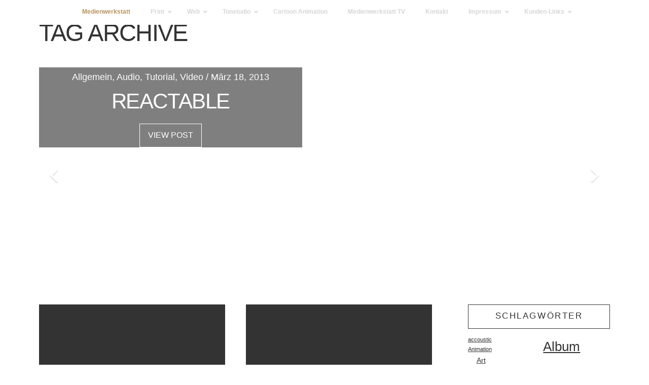

--- FILE ---
content_type: text/html; charset=UTF-8
request_url: https://www.kralik.de/tag/ios/
body_size: 17281
content:
<!DOCTYPE html>
<html class="no-js" lang="de">
<head>
<meta charset="UTF-8">
<meta name="viewport" content="width=device-width, initial-scale=1.0">
<link rel="pingback" href="https://www.kralik.de/xmlrpc.php">
<title>ios</title>
<meta name='robots' content='max-image-preview:large' />
	<style>img:is([sizes="auto" i], [sizes^="auto," i]) { contain-intrinsic-size: 3000px 1500px }</style>
	
<link rel="alternate" type="application/rss+xml" title=" &raquo; Feed" href="https://www.kralik.de/feed/" />
<link rel="alternate" type="application/rss+xml" title=" &raquo; Kommentar-Feed" href="https://www.kralik.de/comments/feed/" />
<meta property="og:site_name" content=""><meta property="og:title" content="AB Lemur"><meta property="og:description" content="Designing Audio + Video + Web + Print"><meta property="og:image" content="https://www.kralik.de/wp-content/uploads/MW98-mini.png"><meta property="og:url" content="https://www.kralik.de/ab-lemur/"><meta property="og:type" content="website"><link rel="alternate" type="application/rss+xml" title=" &raquo; Schlagwort-Feed zu ios" href="https://www.kralik.de/tag/ios/feed/" />
<script type="text/javascript">
/* <![CDATA[ */
window._wpemojiSettings = {"baseUrl":"https:\/\/s.w.org\/images\/core\/emoji\/16.0.1\/72x72\/","ext":".png","svgUrl":"https:\/\/s.w.org\/images\/core\/emoji\/16.0.1\/svg\/","svgExt":".svg","source":{"concatemoji":"https:\/\/www.kralik.de\/wp-includes\/js\/wp-emoji-release.min.js?ver=c9ca59dbf9c4118338f7ebadeabb95ca"}};
/*! This file is auto-generated */
!function(s,n){var o,i,e;function c(e){try{var t={supportTests:e,timestamp:(new Date).valueOf()};sessionStorage.setItem(o,JSON.stringify(t))}catch(e){}}function p(e,t,n){e.clearRect(0,0,e.canvas.width,e.canvas.height),e.fillText(t,0,0);var t=new Uint32Array(e.getImageData(0,0,e.canvas.width,e.canvas.height).data),a=(e.clearRect(0,0,e.canvas.width,e.canvas.height),e.fillText(n,0,0),new Uint32Array(e.getImageData(0,0,e.canvas.width,e.canvas.height).data));return t.every(function(e,t){return e===a[t]})}function u(e,t){e.clearRect(0,0,e.canvas.width,e.canvas.height),e.fillText(t,0,0);for(var n=e.getImageData(16,16,1,1),a=0;a<n.data.length;a++)if(0!==n.data[a])return!1;return!0}function f(e,t,n,a){switch(t){case"flag":return n(e,"\ud83c\udff3\ufe0f\u200d\u26a7\ufe0f","\ud83c\udff3\ufe0f\u200b\u26a7\ufe0f")?!1:!n(e,"\ud83c\udde8\ud83c\uddf6","\ud83c\udde8\u200b\ud83c\uddf6")&&!n(e,"\ud83c\udff4\udb40\udc67\udb40\udc62\udb40\udc65\udb40\udc6e\udb40\udc67\udb40\udc7f","\ud83c\udff4\u200b\udb40\udc67\u200b\udb40\udc62\u200b\udb40\udc65\u200b\udb40\udc6e\u200b\udb40\udc67\u200b\udb40\udc7f");case"emoji":return!a(e,"\ud83e\udedf")}return!1}function g(e,t,n,a){var r="undefined"!=typeof WorkerGlobalScope&&self instanceof WorkerGlobalScope?new OffscreenCanvas(300,150):s.createElement("canvas"),o=r.getContext("2d",{willReadFrequently:!0}),i=(o.textBaseline="top",o.font="600 32px Arial",{});return e.forEach(function(e){i[e]=t(o,e,n,a)}),i}function t(e){var t=s.createElement("script");t.src=e,t.defer=!0,s.head.appendChild(t)}"undefined"!=typeof Promise&&(o="wpEmojiSettingsSupports",i=["flag","emoji"],n.supports={everything:!0,everythingExceptFlag:!0},e=new Promise(function(e){s.addEventListener("DOMContentLoaded",e,{once:!0})}),new Promise(function(t){var n=function(){try{var e=JSON.parse(sessionStorage.getItem(o));if("object"==typeof e&&"number"==typeof e.timestamp&&(new Date).valueOf()<e.timestamp+604800&&"object"==typeof e.supportTests)return e.supportTests}catch(e){}return null}();if(!n){if("undefined"!=typeof Worker&&"undefined"!=typeof OffscreenCanvas&&"undefined"!=typeof URL&&URL.createObjectURL&&"undefined"!=typeof Blob)try{var e="postMessage("+g.toString()+"("+[JSON.stringify(i),f.toString(),p.toString(),u.toString()].join(",")+"));",a=new Blob([e],{type:"text/javascript"}),r=new Worker(URL.createObjectURL(a),{name:"wpTestEmojiSupports"});return void(r.onmessage=function(e){c(n=e.data),r.terminate(),t(n)})}catch(e){}c(n=g(i,f,p,u))}t(n)}).then(function(e){for(var t in e)n.supports[t]=e[t],n.supports.everything=n.supports.everything&&n.supports[t],"flag"!==t&&(n.supports.everythingExceptFlag=n.supports.everythingExceptFlag&&n.supports[t]);n.supports.everythingExceptFlag=n.supports.everythingExceptFlag&&!n.supports.flag,n.DOMReady=!1,n.readyCallback=function(){n.DOMReady=!0}}).then(function(){return e}).then(function(){var e;n.supports.everything||(n.readyCallback(),(e=n.source||{}).concatemoji?t(e.concatemoji):e.wpemoji&&e.twemoji&&(t(e.twemoji),t(e.wpemoji)))}))}((window,document),window._wpemojiSettings);
/* ]]> */
</script>
<link rel='stylesheet' id='cf7ic_style-css' href='https://www.kralik.de/wp-content/plugins/contact-form-7-image-captcha/css/cf7ic-style.css?ver=3.3.7' type='text/css' media='all' />
<style id='wp-emoji-styles-inline-css' type='text/css'>

	img.wp-smiley, img.emoji {
		display: inline !important;
		border: none !important;
		box-shadow: none !important;
		height: 1em !important;
		width: 1em !important;
		margin: 0 0.07em !important;
		vertical-align: -0.1em !important;
		background: none !important;
		padding: 0 !important;
	}
</style>
<link rel='stylesheet' id='wp-block-library-css' href='https://www.kralik.de/wp-includes/css/dist/block-library/style.min.css?ver=c9ca59dbf9c4118338f7ebadeabb95ca' type='text/css' media='all' />
<style id='wp-block-library-theme-inline-css' type='text/css'>
.wp-block-audio :where(figcaption){color:#555;font-size:13px;text-align:center}.is-dark-theme .wp-block-audio :where(figcaption){color:#ffffffa6}.wp-block-audio{margin:0 0 1em}.wp-block-code{border:1px solid #ccc;border-radius:4px;font-family:Menlo,Consolas,monaco,monospace;padding:.8em 1em}.wp-block-embed :where(figcaption){color:#555;font-size:13px;text-align:center}.is-dark-theme .wp-block-embed :where(figcaption){color:#ffffffa6}.wp-block-embed{margin:0 0 1em}.blocks-gallery-caption{color:#555;font-size:13px;text-align:center}.is-dark-theme .blocks-gallery-caption{color:#ffffffa6}:root :where(.wp-block-image figcaption){color:#555;font-size:13px;text-align:center}.is-dark-theme :root :where(.wp-block-image figcaption){color:#ffffffa6}.wp-block-image{margin:0 0 1em}.wp-block-pullquote{border-bottom:4px solid;border-top:4px solid;color:currentColor;margin-bottom:1.75em}.wp-block-pullquote cite,.wp-block-pullquote footer,.wp-block-pullquote__citation{color:currentColor;font-size:.8125em;font-style:normal;text-transform:uppercase}.wp-block-quote{border-left:.25em solid;margin:0 0 1.75em;padding-left:1em}.wp-block-quote cite,.wp-block-quote footer{color:currentColor;font-size:.8125em;font-style:normal;position:relative}.wp-block-quote:where(.has-text-align-right){border-left:none;border-right:.25em solid;padding-left:0;padding-right:1em}.wp-block-quote:where(.has-text-align-center){border:none;padding-left:0}.wp-block-quote.is-large,.wp-block-quote.is-style-large,.wp-block-quote:where(.is-style-plain){border:none}.wp-block-search .wp-block-search__label{font-weight:700}.wp-block-search__button{border:1px solid #ccc;padding:.375em .625em}:where(.wp-block-group.has-background){padding:1.25em 2.375em}.wp-block-separator.has-css-opacity{opacity:.4}.wp-block-separator{border:none;border-bottom:2px solid;margin-left:auto;margin-right:auto}.wp-block-separator.has-alpha-channel-opacity{opacity:1}.wp-block-separator:not(.is-style-wide):not(.is-style-dots){width:100px}.wp-block-separator.has-background:not(.is-style-dots){border-bottom:none;height:1px}.wp-block-separator.has-background:not(.is-style-wide):not(.is-style-dots){height:2px}.wp-block-table{margin:0 0 1em}.wp-block-table td,.wp-block-table th{word-break:normal}.wp-block-table :where(figcaption){color:#555;font-size:13px;text-align:center}.is-dark-theme .wp-block-table :where(figcaption){color:#ffffffa6}.wp-block-video :where(figcaption){color:#555;font-size:13px;text-align:center}.is-dark-theme .wp-block-video :where(figcaption){color:#ffffffa6}.wp-block-video{margin:0 0 1em}:root :where(.wp-block-template-part.has-background){margin-bottom:0;margin-top:0;padding:1.25em 2.375em}
</style>
<style id='classic-theme-styles-inline-css' type='text/css'>
/*! This file is auto-generated */
.wp-block-button__link{color:#fff;background-color:#32373c;border-radius:9999px;box-shadow:none;text-decoration:none;padding:calc(.667em + 2px) calc(1.333em + 2px);font-size:1.125em}.wp-block-file__button{background:#32373c;color:#fff;text-decoration:none}
</style>
<link rel='stylesheet' id='dashicons-css' href='https://www.kralik.de/wp-includes/css/dashicons.min.css?ver=c9ca59dbf9c4118338f7ebadeabb95ca' type='text/css' media='all' />
<link rel='stylesheet' id='essgrid-blocks-editor-css-css' href='https://www.kralik.de/wp-content/plugins/essential-grid/admin/includes/builders/gutenberg/build/index.css?ver=1745850448' type='text/css' media='all' />
<style id='global-styles-inline-css' type='text/css'>
:root{--wp--preset--aspect-ratio--square: 1;--wp--preset--aspect-ratio--4-3: 4/3;--wp--preset--aspect-ratio--3-4: 3/4;--wp--preset--aspect-ratio--3-2: 3/2;--wp--preset--aspect-ratio--2-3: 2/3;--wp--preset--aspect-ratio--16-9: 16/9;--wp--preset--aspect-ratio--9-16: 9/16;--wp--preset--color--black: #000000;--wp--preset--color--cyan-bluish-gray: #abb8c3;--wp--preset--color--white: #ffffff;--wp--preset--color--pale-pink: #f78da7;--wp--preset--color--vivid-red: #cf2e2e;--wp--preset--color--luminous-vivid-orange: #ff6900;--wp--preset--color--luminous-vivid-amber: #fcb900;--wp--preset--color--light-green-cyan: #7bdcb5;--wp--preset--color--vivid-green-cyan: #00d084;--wp--preset--color--pale-cyan-blue: #8ed1fc;--wp--preset--color--vivid-cyan-blue: #0693e3;--wp--preset--color--vivid-purple: #9b51e0;--wp--preset--gradient--vivid-cyan-blue-to-vivid-purple: linear-gradient(135deg,rgba(6,147,227,1) 0%,rgb(155,81,224) 100%);--wp--preset--gradient--light-green-cyan-to-vivid-green-cyan: linear-gradient(135deg,rgb(122,220,180) 0%,rgb(0,208,130) 100%);--wp--preset--gradient--luminous-vivid-amber-to-luminous-vivid-orange: linear-gradient(135deg,rgba(252,185,0,1) 0%,rgba(255,105,0,1) 100%);--wp--preset--gradient--luminous-vivid-orange-to-vivid-red: linear-gradient(135deg,rgba(255,105,0,1) 0%,rgb(207,46,46) 100%);--wp--preset--gradient--very-light-gray-to-cyan-bluish-gray: linear-gradient(135deg,rgb(238,238,238) 0%,rgb(169,184,195) 100%);--wp--preset--gradient--cool-to-warm-spectrum: linear-gradient(135deg,rgb(74,234,220) 0%,rgb(151,120,209) 20%,rgb(207,42,186) 40%,rgb(238,44,130) 60%,rgb(251,105,98) 80%,rgb(254,248,76) 100%);--wp--preset--gradient--blush-light-purple: linear-gradient(135deg,rgb(255,206,236) 0%,rgb(152,150,240) 100%);--wp--preset--gradient--blush-bordeaux: linear-gradient(135deg,rgb(254,205,165) 0%,rgb(254,45,45) 50%,rgb(107,0,62) 100%);--wp--preset--gradient--luminous-dusk: linear-gradient(135deg,rgb(255,203,112) 0%,rgb(199,81,192) 50%,rgb(65,88,208) 100%);--wp--preset--gradient--pale-ocean: linear-gradient(135deg,rgb(255,245,203) 0%,rgb(182,227,212) 50%,rgb(51,167,181) 100%);--wp--preset--gradient--electric-grass: linear-gradient(135deg,rgb(202,248,128) 0%,rgb(113,206,126) 100%);--wp--preset--gradient--midnight: linear-gradient(135deg,rgb(2,3,129) 0%,rgb(40,116,252) 100%);--wp--preset--font-size--small: 13px;--wp--preset--font-size--medium: 20px;--wp--preset--font-size--large: 36px;--wp--preset--font-size--x-large: 42px;--wp--preset--spacing--20: 0.44rem;--wp--preset--spacing--30: 0.67rem;--wp--preset--spacing--40: 1rem;--wp--preset--spacing--50: 1.5rem;--wp--preset--spacing--60: 2.25rem;--wp--preset--spacing--70: 3.38rem;--wp--preset--spacing--80: 5.06rem;--wp--preset--shadow--natural: 6px 6px 9px rgba(0, 0, 0, 0.2);--wp--preset--shadow--deep: 12px 12px 50px rgba(0, 0, 0, 0.4);--wp--preset--shadow--sharp: 6px 6px 0px rgba(0, 0, 0, 0.2);--wp--preset--shadow--outlined: 6px 6px 0px -3px rgba(255, 255, 255, 1), 6px 6px rgba(0, 0, 0, 1);--wp--preset--shadow--crisp: 6px 6px 0px rgba(0, 0, 0, 1);}:where(.is-layout-flex){gap: 0.5em;}:where(.is-layout-grid){gap: 0.5em;}body .is-layout-flex{display: flex;}.is-layout-flex{flex-wrap: wrap;align-items: center;}.is-layout-flex > :is(*, div){margin: 0;}body .is-layout-grid{display: grid;}.is-layout-grid > :is(*, div){margin: 0;}:where(.wp-block-columns.is-layout-flex){gap: 2em;}:where(.wp-block-columns.is-layout-grid){gap: 2em;}:where(.wp-block-post-template.is-layout-flex){gap: 1.25em;}:where(.wp-block-post-template.is-layout-grid){gap: 1.25em;}.has-black-color{color: var(--wp--preset--color--black) !important;}.has-cyan-bluish-gray-color{color: var(--wp--preset--color--cyan-bluish-gray) !important;}.has-white-color{color: var(--wp--preset--color--white) !important;}.has-pale-pink-color{color: var(--wp--preset--color--pale-pink) !important;}.has-vivid-red-color{color: var(--wp--preset--color--vivid-red) !important;}.has-luminous-vivid-orange-color{color: var(--wp--preset--color--luminous-vivid-orange) !important;}.has-luminous-vivid-amber-color{color: var(--wp--preset--color--luminous-vivid-amber) !important;}.has-light-green-cyan-color{color: var(--wp--preset--color--light-green-cyan) !important;}.has-vivid-green-cyan-color{color: var(--wp--preset--color--vivid-green-cyan) !important;}.has-pale-cyan-blue-color{color: var(--wp--preset--color--pale-cyan-blue) !important;}.has-vivid-cyan-blue-color{color: var(--wp--preset--color--vivid-cyan-blue) !important;}.has-vivid-purple-color{color: var(--wp--preset--color--vivid-purple) !important;}.has-black-background-color{background-color: var(--wp--preset--color--black) !important;}.has-cyan-bluish-gray-background-color{background-color: var(--wp--preset--color--cyan-bluish-gray) !important;}.has-white-background-color{background-color: var(--wp--preset--color--white) !important;}.has-pale-pink-background-color{background-color: var(--wp--preset--color--pale-pink) !important;}.has-vivid-red-background-color{background-color: var(--wp--preset--color--vivid-red) !important;}.has-luminous-vivid-orange-background-color{background-color: var(--wp--preset--color--luminous-vivid-orange) !important;}.has-luminous-vivid-amber-background-color{background-color: var(--wp--preset--color--luminous-vivid-amber) !important;}.has-light-green-cyan-background-color{background-color: var(--wp--preset--color--light-green-cyan) !important;}.has-vivid-green-cyan-background-color{background-color: var(--wp--preset--color--vivid-green-cyan) !important;}.has-pale-cyan-blue-background-color{background-color: var(--wp--preset--color--pale-cyan-blue) !important;}.has-vivid-cyan-blue-background-color{background-color: var(--wp--preset--color--vivid-cyan-blue) !important;}.has-vivid-purple-background-color{background-color: var(--wp--preset--color--vivid-purple) !important;}.has-black-border-color{border-color: var(--wp--preset--color--black) !important;}.has-cyan-bluish-gray-border-color{border-color: var(--wp--preset--color--cyan-bluish-gray) !important;}.has-white-border-color{border-color: var(--wp--preset--color--white) !important;}.has-pale-pink-border-color{border-color: var(--wp--preset--color--pale-pink) !important;}.has-vivid-red-border-color{border-color: var(--wp--preset--color--vivid-red) !important;}.has-luminous-vivid-orange-border-color{border-color: var(--wp--preset--color--luminous-vivid-orange) !important;}.has-luminous-vivid-amber-border-color{border-color: var(--wp--preset--color--luminous-vivid-amber) !important;}.has-light-green-cyan-border-color{border-color: var(--wp--preset--color--light-green-cyan) !important;}.has-vivid-green-cyan-border-color{border-color: var(--wp--preset--color--vivid-green-cyan) !important;}.has-pale-cyan-blue-border-color{border-color: var(--wp--preset--color--pale-cyan-blue) !important;}.has-vivid-cyan-blue-border-color{border-color: var(--wp--preset--color--vivid-cyan-blue) !important;}.has-vivid-purple-border-color{border-color: var(--wp--preset--color--vivid-purple) !important;}.has-vivid-cyan-blue-to-vivid-purple-gradient-background{background: var(--wp--preset--gradient--vivid-cyan-blue-to-vivid-purple) !important;}.has-light-green-cyan-to-vivid-green-cyan-gradient-background{background: var(--wp--preset--gradient--light-green-cyan-to-vivid-green-cyan) !important;}.has-luminous-vivid-amber-to-luminous-vivid-orange-gradient-background{background: var(--wp--preset--gradient--luminous-vivid-amber-to-luminous-vivid-orange) !important;}.has-luminous-vivid-orange-to-vivid-red-gradient-background{background: var(--wp--preset--gradient--luminous-vivid-orange-to-vivid-red) !important;}.has-very-light-gray-to-cyan-bluish-gray-gradient-background{background: var(--wp--preset--gradient--very-light-gray-to-cyan-bluish-gray) !important;}.has-cool-to-warm-spectrum-gradient-background{background: var(--wp--preset--gradient--cool-to-warm-spectrum) !important;}.has-blush-light-purple-gradient-background{background: var(--wp--preset--gradient--blush-light-purple) !important;}.has-blush-bordeaux-gradient-background{background: var(--wp--preset--gradient--blush-bordeaux) !important;}.has-luminous-dusk-gradient-background{background: var(--wp--preset--gradient--luminous-dusk) !important;}.has-pale-ocean-gradient-background{background: var(--wp--preset--gradient--pale-ocean) !important;}.has-electric-grass-gradient-background{background: var(--wp--preset--gradient--electric-grass) !important;}.has-midnight-gradient-background{background: var(--wp--preset--gradient--midnight) !important;}.has-small-font-size{font-size: var(--wp--preset--font-size--small) !important;}.has-medium-font-size{font-size: var(--wp--preset--font-size--medium) !important;}.has-large-font-size{font-size: var(--wp--preset--font-size--large) !important;}.has-x-large-font-size{font-size: var(--wp--preset--font-size--x-large) !important;}
:where(.wp-block-post-template.is-layout-flex){gap: 1.25em;}:where(.wp-block-post-template.is-layout-grid){gap: 1.25em;}
:where(.wp-block-columns.is-layout-flex){gap: 2em;}:where(.wp-block-columns.is-layout-grid){gap: 2em;}
:root :where(.wp-block-pullquote){font-size: 1.5em;line-height: 1.6;}
</style>
<link rel='stylesheet' id='cfc_style-css' href='https://www.kralik.de/wp-content/plugins/cf7-customizer/assets/css/style.min.css?ver=1.0' type='text/css' media='all' />
<link rel='stylesheet' id='ubermenu-open-sans-css' href='//www.kralik.de/wp-content/uploads/omgf/ubermenu-open-sans/ubermenu-open-sans.css?ver=1666628272' type='text/css' media='all' />
<link rel='stylesheet' id='x-stack-css' href='https://www.kralik.de/wp-content/themes/x/framework/dist/css/site/stacks/ethos.css?ver=10.3.8' type='text/css' media='all' />
<link rel='stylesheet' id='tf-compiled-options-cfc-css' href='https://www.kralik.de/wp-content/uploads/titan-framework-cfc-css.css?ver=c9ca59dbf9c4118338f7ebadeabb95ca' type='text/css' media='all' />
<link rel='stylesheet' id='tp-fontello-css' href='https://www.kralik.de/wp-content/plugins/essential-grid/public/assets/font/fontello/css/fontello.css?ver=3.1.9' type='text/css' media='all' />
<link rel='stylesheet' id='esg-plugin-settings-css' href='https://www.kralik.de/wp-content/plugins/essential-grid/public/assets/css/settings.css?ver=3.1.9' type='text/css' media='all' />
<link rel='stylesheet' id='ubermenu-css' href='https://www.kralik.de/wp-content/plugins/ubermenu/pro/assets/css/ubermenu.min.css?ver=3.8.5' type='text/css' media='all' />
<link rel='stylesheet' id='ubermenu-clean-white-css' href='https://www.kralik.de/wp-content/plugins/ubermenu/pro/assets/css/skins/cleanwhite.css?ver=c9ca59dbf9c4118338f7ebadeabb95ca' type='text/css' media='all' />
<link rel='stylesheet' id='ubermenu-font-awesome-all-css' href='https://www.kralik.de/wp-content/plugins/ubermenu/assets/fontawesome/css/all.min.css?ver=c9ca59dbf9c4118338f7ebadeabb95ca' type='text/css' media='all' />
<style id='cs-inline-css' type='text/css'>
@media (min-width:1200px){.x-hide-xl{display:none !important;}}@media (min-width:979px) and (max-width:1199px){.x-hide-lg{display:none !important;}}@media (min-width:767px) and (max-width:978px){.x-hide-md{display:none !important;}}@media (min-width:480px) and (max-width:766px){.x-hide-sm{display:none !important;}}@media (max-width:479px){.x-hide-xs{display:none !important;}} a,h1 a:hover,h2 a:hover,h3 a:hover,h4 a:hover,h5 a:hover,h6 a:hover,.x-breadcrumb-wrap a:hover,.x-comment-author a:hover,.x-comment-time:hover,.p-meta > span > a:hover,.format-link .link a:hover,.x-main .widget ul li a:hover,.x-main .widget ol li a:hover,.x-main .widget_tag_cloud .tagcloud a:hover,.x-sidebar .widget ul li a:hover,.x-sidebar .widget ol li a:hover,.x-sidebar .widget_tag_cloud .tagcloud a:hover,.x-portfolio .entry-extra .x-ul-tags li a:hover{color:#ff2a13;}a:hover{color:#d80f0f;}a.x-img-thumbnail:hover{border-color:#ff2a13;}.x-main{width:72%;}.x-sidebar{width:calc( 100% - 72%);}.x-post-slider-archive-active .x-container.main:not(.x-row):not(.x-grid):before{top:0;}.x-content-sidebar-active .x-container.main:not(.x-row):not(.x-grid):before{right:calc( 100% - 72%);}.x-sidebar-content-active .x-container.main:not(.x-row):not(.x-grid):before{left:calc( 100% - 72%);}.x-full-width-active .x-container.main:not(.x-row):not(.x-grid):before{left:-5000em;}.h-landmark,.x-main .h-widget,.x-main .h-widget a.rsswidget,.x-main .h-widget a.rsswidget:hover,.x-main .widget.widget_pages .current_page_item a,.x-main .widget.widget_nav_menu .current-menu-item a,.x-main .widget.widget_pages .current_page_item a:hover,.x-main .widget.widget_nav_menu .current-menu-item a:hover,.x-sidebar .h-widget,.x-sidebar .h-widget a.rsswidget,.x-sidebar .h-widget a.rsswidget:hover,.x-sidebar .widget.widget_pages .current_page_item a,.x-sidebar .widget.widget_nav_menu .current-menu-item a,.x-sidebar .widget.widget_pages .current_page_item a:hover,.x-sidebar .widget.widget_nav_menu .current-menu-item a:hover{color:#333333;}.x-main .widget,.x-main .widget a,.x-main .widget ul li a,.x-main .widget ol li a,.x-main .widget_tag_cloud .tagcloud a,.x-main .widget_product_tag_cloud .tagcloud a,.x-main .widget a:hover,.x-main .widget ul li a:hover,.x-main .widget ol li a:hover,.x-main .widget_tag_cloud .tagcloud a:hover,.x-main .widget_product_tag_cloud .tagcloud a:hover,.x-main .widget_shopping_cart .buttons .button,.x-main .widget_price_filter .price_slider_amount .button,.x-sidebar .widget,.x-sidebar .widget a,.x-sidebar .widget ul li a,.x-sidebar .widget ol li a,.x-sidebar .widget_tag_cloud .tagcloud a,.x-sidebar .widget_product_tag_cloud .tagcloud a,.x-sidebar .widget a:hover,.x-sidebar .widget ul li a:hover,.x-sidebar .widget ol li a:hover,.x-sidebar .widget_tag_cloud .tagcloud a:hover,.x-sidebar .widget_product_tag_cloud .tagcloud a:hover,.x-sidebar .widget_shopping_cart .buttons .button,.x-sidebar .widget_price_filter .price_slider_amount .button{color:#333333;}.x-main .h-widget,.x-main .widget.widget_pages .current_page_item,.x-main .widget.widget_nav_menu .current-menu-item,.x-sidebar .h-widget,.x-sidebar .widget.widget_pages .current_page_item,.x-sidebar .widget.widget_nav_menu .current-menu-item{border-color:#333333;}.x-post-slider{height:425px;}.archive .x-post-slider{height:425px;}.x-post-slider .x-post-slider-entry{padding-bottom:425px;}.archive .x-post-slider .x-post-slider-entry{padding-bottom:425px;}.format-link .link a,.x-portfolio .entry-extra .x-ul-tags li a{color:hsl(30,16%,28%);}.p-meta > span > a,.x-nav-articles a,.entry-top-navigation .entry-parent,.option-set .x-index-filters,.option-set .x-portfolio-filters,.option-set .x-index-filters-menu >li >a:hover,.option-set .x-index-filters-menu >li >a.selected,.option-set .x-portfolio-filters-menu > li > a:hover,.option-set .x-portfolio-filters-menu > li > a.selected{color:hsl(41,16%,67%);}.x-nav-articles a,.entry-top-navigation .entry-parent,.option-set .x-index-filters,.option-set .x-portfolio-filters,.option-set .x-index-filters i,.option-set .x-portfolio-filters i{border-color:hsl(41,16%,67%);}.x-nav-articles a:hover,.entry-top-navigation .entry-parent:hover,.option-set .x-index-filters:hover i,.option-set .x-portfolio-filters:hover i{background-color:hsl(41,16%,67%);}@media (max-width:978.98px){.x-content-sidebar-active .x-container.main:not(.x-row):not(.x-grid):before,.x-sidebar-content-active .x-container.main:not(.x-row):not(.x-grid):before{left:-5000em;}body .x-main .widget,body .x-main .widget a,body .x-main .widget a:hover,body .x-main .widget ul li a,body .x-main .widget ol li a,body .x-main .widget ul li a:hover,body .x-main .widget ol li a:hover,body .x-sidebar .widget,body .x-sidebar .widget a,body .x-sidebar .widget a:hover,body .x-sidebar .widget ul li a,body .x-sidebar .widget ol li a,body .x-sidebar .widget ul li a:hover,body .x-sidebar .widget ol li a:hover{color:hsl(30,16%,28%);}body .x-main .h-widget,body .x-main .widget.widget_pages .current_page_item a,body .x-main .widget.widget_nav_menu .current-menu-item a,body .x-main .widget.widget_pages .current_page_item a:hover,body .x-main .widget.widget_nav_menu .current-menu-item a:hover,body .x-sidebar .h-widget,body .x-sidebar .widget.widget_pages .current_page_item a,body .x-sidebar .widget.widget_nav_menu .current-menu-item a,body .x-sidebar .widget.widget_pages .current_page_item a:hover,body .x-sidebar .widget.widget_nav_menu .current-menu-item a:hover{color:hsl(41,16%,67%);}body .x-main .h-widget,body .x-main .widget.widget_pages .current_page_item,body .x-main .widget.widget_nav_menu .current-menu-item,body .x-sidebar .h-widget,body .x-sidebar .widget.widget_pages .current_page_item,body .x-sidebar .widget.widget_nav_menu .current-menu-item{border-color:hsl(41,16%,67%);}}@media (max-width:766.98px){.x-post-slider,.archive .x-post-slider{height:auto !important;}.x-post-slider .x-post-slider-entry,.archive .x-post-slider .x-post-slider-entry{padding-bottom:65% !important;}}html{font-size:20px;}@media (min-width:479px){html{font-size:20px;}}@media (min-width:766px){html{font-size:20px;}}@media (min-width:978px){html{font-size:20px;}}@media (min-width:1199px){html{font-size:20px;}}body{font-style:normal;font-weight:300;color:hsl(30,16%,28%);background-color:hsl(0,0%,100%);}.w-b{font-weight:300 !important;}h1,h2,h3,h4,h5,h6,.h1,.h2,.h3,.h4,.h5,.h6{font-family:"Asap",sans-serif;font-style:normal;font-weight:400;text-transform:uppercase;}h1,.h1{letter-spacing:-0.035em;}h2,.h2{letter-spacing:-0.035em;}h3,.h3{letter-spacing:-0.035em;}h4,.h4{letter-spacing:-0.035em;}h5,.h5{letter-spacing:-0.035em;}h6,.h6{letter-spacing:-0.035em;}.w-h{font-weight:400 !important;}.x-container.width{width:88%;}.x-container.max{max-width:1200px;}.x-bar-content.x-container.width{flex-basis:88%;}.x-main.full{float:none;display:block;width:auto;}@media (max-width:978.98px){.x-main.full,.x-main.left,.x-main.right,.x-sidebar.left,.x-sidebar.right{float:none;display:block;width:auto !important;}}.entry-header,.entry-content{font-size:0.9rem;}body,input,button,select,textarea{font-family:"Open Sans",sans-serif;}h1,h2,h3,h4,h5,h6,.h1,.h2,.h3,.h4,.h5,.h6,h1 a,h2 a,h3 a,h4 a,h5 a,h6 a,.h1 a,.h2 a,.h3 a,.h4 a,.h5 a,.h6 a,blockquote{color:hsl(41,16%,67%);}.cfc-h-tx{color:hsl(41,16%,67%) !important;}.cfc-h-bd{border-color:hsl(41,16%,67%) !important;}.cfc-h-bg{background-color:hsl(41,16%,67%) !important;}.cfc-b-tx{color:hsl(30,16%,28%) !important;}.cfc-b-bd{border-color:hsl(30,16%,28%) !important;}.cfc-b-bg{background-color:hsl(30,16%,28%) !important;}.x-btn,.button,[type="submit"]{color:hsl(335,98%,51%);border-color:hsla(0,0%,100%,0);background-color:hsla(41,100%,54%,0.07);text-shadow:0 0.075em 0.075em rgba(0,0,0,0.5);border-radius:0.25em;}.x-btn:hover,.button:hover,[type="submit"]:hover{color:#ffffff;border-color:hsl(337,95%,40%);background-color:hsl(339,92%,52%);text-shadow:0 0.075em 0.075em rgba(0,0,0,0.5);}.x-btn.x-btn-real,.x-btn.x-btn-real:hover{margin-bottom:0.25em;text-shadow:0 0.075em 0.075em rgba(0,0,0,0.65);}.x-btn.x-btn-real{box-shadow:0 0.25em 0 0 #a71000,0 4px 9px rgba(0,0,0,0.75);}.x-btn.x-btn-real:hover{box-shadow:0 0.25em 0 0 #a71000,0 4px 9px rgba(0,0,0,0.75);}.x-btn.x-btn-flat,.x-btn.x-btn-flat:hover{margin-bottom:0;text-shadow:0 0.075em 0.075em rgba(0,0,0,0.65);box-shadow:none;}.x-btn.x-btn-transparent,.x-btn.x-btn-transparent:hover{margin-bottom:0;border-width:3px;text-shadow:none;text-transform:uppercase;background-color:transparent;box-shadow:none;}.x-topbar,.x-colophon.bottom{background-color:hsl(54,16%,82%);}.x-logobar,.x-navbar,.x-navbar .sub-menu,.x-colophon.top{background-color:hsl(0,0%,100%);}.x-navbar .desktop .x-nav > li > a,.x-navbar .desktop .sub-menu a,.x-navbar .mobile .x-nav li > a,.x-breadcrumb-wrap a,.x-breadcrumbs .delimiter{color:hsl(0,41%,54%);}.x-topbar .p-info a:hover,.x-social-global a:hover,.x-navbar .desktop .x-nav > li > a:hover,.x-navbar .desktop .x-nav > .x-active > a,.x-navbar .desktop .x-nav > .current-menu-item > a,.x-navbar .desktop .sub-menu a:hover,.x-navbar .desktop .sub-menu .x-active > a,.x-navbar .desktop .sub-menu .current-menu-item > a,.x-navbar .desktop .x-nav .x-megamenu > .sub-menu > li > a,.x-navbar .mobile .x-nav li > a:hover,.x-navbar .mobile .x-nav .x-active > a,.x-navbar .mobile .x-nav .current-menu-item > a,.x-widgetbar .widget a:hover,.x-colophon .widget a:hover,.x-colophon.bottom .x-colophon-content a:hover,.x-colophon.bottom .x-nav a:hover{color:hsl(0,100%,50%);}.x-navbar .desktop .x-nav > li > a:hover,.x-navbar .desktop .x-nav > .x-active > a,.x-navbar .desktop .x-nav > .current-menu-item > a{box-shadow:0 2px 0 0 #ff2a13;}.x-navbar .desktop .x-nav > li > a{height:0px;padding-top:37px;}.x-navbar-fixed-top-active .x-navbar-wrap{margin-bottom:2px;}.x-navbar .desktop .x-nav > li ul{top:calc(0px + 2px);}@media (max-width:979px){.x-navbar-fixed-top-active .x-navbar-wrap{margin-bottom:0;}}body.x-navbar-fixed-top-active .x-navbar-wrap{height:0px;}.x-navbar-inner{min-height:0px;}.x-brand{margin-top:p0px;font-family:"Lato",sans-serif;font-size:14px;font-style:normal;font-weight:700;letter-spacing:-0.035em;color:hsl(46,14%,69%);}.x-brand:hover,.x-brand:focus{color:hsl(46,14%,69%);}.x-brand img{width:calc(0px / 2);}.x-navbar .x-nav-wrap .x-nav > li > a{font-family:"Lato",sans-serif;font-style:normal;font-weight:400;letter-spacing:0.085em;text-transform:uppercase;}.x-navbar .desktop .x-nav > li > a{font-size:13px;}.x-navbar .desktop .x-nav > li > a:not(.x-btn-navbar-woocommerce){padding-left:20px;padding-right:20px;}.x-navbar .desktop .x-nav > li > a > span{margin-right:-0.085em;}.x-btn-navbar{margin-top:20px;}.x-btn-navbar,.x-btn-navbar.collapsed{font-size:0px;}@media (max-width:979px){body.x-navbar-fixed-top-active .x-navbar-wrap{height:auto;}.x-widgetbar{left:0;right:0;}}.x-topbar,.x-colophon.bottom{background-color:hsl(54,16%,82%);}.x-logobar,.x-navbar,.x-navbar .sub-menu,.x-colophon.top{background-color:hsl(0,0%,100%);}.x-navbar .desktop .x-nav > li > a,.x-navbar .desktop .sub-menu a,.x-navbar .mobile .x-nav li > a,.x-breadcrumb-wrap a,.x-breadcrumbs .delimiter{color:hsl(0,41%,54%);}.x-topbar .p-info a:hover,.x-social-global a:hover,.x-navbar .desktop .x-nav > li > a:hover,.x-navbar .desktop .x-nav > .x-active > a,.x-navbar .desktop .x-nav > .current-menu-item > a,.x-navbar .desktop .sub-menu a:hover,.x-navbar .desktop .sub-menu .x-active > a,.x-navbar .desktop .sub-menu .current-menu-item > a,.x-navbar .desktop .x-nav .x-megamenu > .sub-menu > li > a,.x-navbar .mobile .x-nav li > a:hover,.x-navbar .mobile .x-nav .x-active > a,.x-navbar .mobile .x-nav .current-menu-item > a,.x-widgetbar .widget a:hover,.x-colophon .widget a:hover,.x-colophon.bottom .x-colophon-content a:hover,.x-colophon.bottom .x-nav a:hover{color:hsl(0,100%,50%);}.bg .mejs-container,.x-video .mejs-container{position:unset !important;} @font-face{font-family:'FontAwesomePro';font-style:normal;font-weight:900;font-display:block;src:url('https://www.kralik.de/wp-content/plugins/cornerstone/assets/fonts/fa-solid-900.woff2?ver=6.7.2') format('woff2'),url('https://www.kralik.de/wp-content/plugins/cornerstone/assets/fonts/fa-solid-900.ttf?ver=6.7.2') format('truetype');}[data-x-fa-pro-icon]{font-family:"FontAwesomePro" !important;}[data-x-fa-pro-icon]:before{content:attr(data-x-fa-pro-icon);}[data-x-icon],[data-x-icon-o],[data-x-icon-l],[data-x-icon-s],[data-x-icon-b],[data-x-icon-sr],[data-x-icon-ss],[data-x-icon-sl],[data-x-fa-pro-icon],[class*="cs-fa-"]{display:inline-flex;font-style:normal;font-weight:400;text-decoration:inherit;text-rendering:auto;-webkit-font-smoothing:antialiased;-moz-osx-font-smoothing:grayscale;}[data-x-icon].left,[data-x-icon-o].left,[data-x-icon-l].left,[data-x-icon-s].left,[data-x-icon-b].left,[data-x-icon-sr].left,[data-x-icon-ss].left,[data-x-icon-sl].left,[data-x-fa-pro-icon].left,[class*="cs-fa-"].left{margin-right:0.5em;}[data-x-icon].right,[data-x-icon-o].right,[data-x-icon-l].right,[data-x-icon-s].right,[data-x-icon-b].right,[data-x-icon-sr].right,[data-x-icon-ss].right,[data-x-icon-sl].right,[data-x-fa-pro-icon].right,[class*="cs-fa-"].right{margin-left:0.5em;}[data-x-icon]:before,[data-x-icon-o]:before,[data-x-icon-l]:before,[data-x-icon-s]:before,[data-x-icon-b]:before,[data-x-icon-sr]:before,[data-x-icon-ss]:before,[data-x-icon-sl]:before,[data-x-fa-pro-icon]:before,[class*="cs-fa-"]:before{line-height:1;}@font-face{font-family:'FontAwesome';font-style:normal;font-weight:900;font-display:block;src:url('https://www.kralik.de/wp-content/plugins/cornerstone/assets/fonts/fa-solid-900.woff2?ver=6.7.2') format('woff2'),url('https://www.kralik.de/wp-content/plugins/cornerstone/assets/fonts/fa-solid-900.ttf?ver=6.7.2') format('truetype');}[data-x-icon],[data-x-icon-s],[data-x-icon][class*="cs-fa-"]{font-family:"FontAwesome" !important;font-weight:900;}[data-x-icon]:before,[data-x-icon][class*="cs-fa-"]:before{content:attr(data-x-icon);}[data-x-icon-s]:before{content:attr(data-x-icon-s);}@font-face{font-family:'FontAwesomeRegular';font-style:normal;font-weight:400;font-display:block;src:url('https://www.kralik.de/wp-content/plugins/cornerstone/assets/fonts/fa-regular-400.woff2?ver=6.7.2') format('woff2'),url('https://www.kralik.de/wp-content/plugins/cornerstone/assets/fonts/fa-regular-400.ttf?ver=6.7.2') format('truetype');}@font-face{font-family:'FontAwesomePro';font-style:normal;font-weight:400;font-display:block;src:url('https://www.kralik.de/wp-content/plugins/cornerstone/assets/fonts/fa-regular-400.woff2?ver=6.7.2') format('woff2'),url('https://www.kralik.de/wp-content/plugins/cornerstone/assets/fonts/fa-regular-400.ttf?ver=6.7.2') format('truetype');}[data-x-icon-o]{font-family:"FontAwesomeRegular" !important;}[data-x-icon-o]:before{content:attr(data-x-icon-o);}@font-face{font-family:'FontAwesomeLight';font-style:normal;font-weight:300;font-display:block;src:url('https://www.kralik.de/wp-content/plugins/cornerstone/assets/fonts/fa-light-300.woff2?ver=6.7.2') format('woff2'),url('https://www.kralik.de/wp-content/plugins/cornerstone/assets/fonts/fa-light-300.ttf?ver=6.7.2') format('truetype');}@font-face{font-family:'FontAwesomePro';font-style:normal;font-weight:300;font-display:block;src:url('https://www.kralik.de/wp-content/plugins/cornerstone/assets/fonts/fa-light-300.woff2?ver=6.7.2') format('woff2'),url('https://www.kralik.de/wp-content/plugins/cornerstone/assets/fonts/fa-light-300.ttf?ver=6.7.2') format('truetype');}[data-x-icon-l]{font-family:"FontAwesomeLight" !important;font-weight:300;}[data-x-icon-l]:before{content:attr(data-x-icon-l);}@font-face{font-family:'FontAwesomeBrands';font-style:normal;font-weight:normal;font-display:block;src:url('https://www.kralik.de/wp-content/plugins/cornerstone/assets/fonts/fa-brands-400.woff2?ver=6.7.2') format('woff2'),url('https://www.kralik.de/wp-content/plugins/cornerstone/assets/fonts/fa-brands-400.ttf?ver=6.7.2') format('truetype');}[data-x-icon-b]{font-family:"FontAwesomeBrands" !important;}[data-x-icon-b]:before{content:attr(data-x-icon-b);}.widget.widget_rss li .rsswidget:before{content:"\f35d";padding-right:0.4em;font-family:"FontAwesome";}
</style>
<script type="text/javascript" src="https://www.kralik.de/wp-includes/js/jquery/jquery.min.js?ver=3.7.1" id="jquery-core-js"></script>
<script type="text/javascript" src="https://www.kralik.de/wp-includes/js/jquery/jquery-migrate.min.js?ver=3.4.1" id="jquery-migrate-js"></script>
<script type="text/javascript" src="https://www.kralik.de/wp-content/plugins/cf7-customizer/assets/js/custom.min.js?ver=c9ca59dbf9c4118338f7ebadeabb95ca" id="cfc_customJs-js"></script>
<script type="text/javascript" src="//www.kralik.de/wp-content/plugins/revslider/sr6/assets/js/rbtools.min.js?ver=6.7.29" async id="tp-tools-js"></script>
<script type="text/javascript" src="//www.kralik.de/wp-content/plugins/revslider/sr6/assets/js/rs6.min.js?ver=6.7.32" async id="revmin-js"></script>
<link rel="https://api.w.org/" href="https://www.kralik.de/wp-json/" /><link rel="alternate" title="JSON" type="application/json" href="https://www.kralik.de/wp-json/wp/v2/tags/9" /><style id="ubermenu-custom-generated-css">
/** Font Awesome 4 Compatibility **/
.fa{font-style:normal;font-variant:normal;font-weight:normal;font-family:FontAwesome;}

/** UberMenu Custom Menu Styles (Customizer) **/
/* main */
 .ubermenu-main .ubermenu-item .ubermenu-submenu-drop { -webkit-transition-duration:.5s; -ms-transition-duration:.5s; transition-duration:.5s; }
 .ubermenu-main .ubermenu-row { max-width:50px; margin-left:auto; margin-right:auto; }
 .ubermenu-main { background-color:#ffffff; background:-webkit-gradient(linear,left top,left bottom,from(#ffffff),to(#ffffff)); background:-webkit-linear-gradient(top,#ffffff,#ffffff); background:-moz-linear-gradient(top,#ffffff,#ffffff); background:-ms-linear-gradient(top,#ffffff,#ffffff); background:-o-linear-gradient(top,#ffffff,#ffffff); background:linear-gradient(top,#ffffff,#ffffff); border:1px solid #ffffff; }
 .ubermenu-main .ubermenu-item-level-0 > .ubermenu-target { color:#d6d6d6; }
 .ubermenu-main .ubermenu-item.ubermenu-item-level-0 > .ubermenu-highlight { color:#dd3333; }
 .ubermenu.ubermenu-main .ubermenu-item-level-0 > .ubermenu-target { background:#ffffff; }
 .ubermenu-main .ubermenu-item-level-0 > .ubermenu-submenu-drop { box-shadow:0 0 20px rgba(0,0,0, 0.6); }
 .ubermenu-main .ubermenu-submenu .ubermenu-highlight { color:#dd3333; }
 .ubermenu-main .ubermenu-item-normal > .ubermenu-target,.ubermenu-main .ubermenu-submenu .ubermenu-target,.ubermenu-main .ubermenu-submenu .ubermenu-nonlink,.ubermenu-main .ubermenu-submenu .ubermenu-widget,.ubermenu-main .ubermenu-submenu .ubermenu-custom-content-padded,.ubermenu-main .ubermenu-submenu .ubermenu-retractor,.ubermenu-main .ubermenu-submenu .ubermenu-colgroup .ubermenu-column,.ubermenu-main .ubermenu-submenu.ubermenu-submenu-type-stack > .ubermenu-item-normal > .ubermenu-target,.ubermenu-main .ubermenu-submenu.ubermenu-submenu-padded { padding:8px 20px; }
 .ubermenu-main .ubermenu-grid-row { padding-right:8px 20px; }
 .ubermenu-main .ubermenu-grid-row .ubermenu-target { padding-right:0; }
 .ubermenu-main.ubermenu-sub-indicators .ubermenu-submenu :not(.ubermenu-tabs-layout-right) .ubermenu-has-submenu-drop > .ubermenu-target { padding-right:25px; }
 .ubermenu-main .ubermenu-submenu .ubermenu-divider > hr { border-top-color:#ffffff; }
 .ubermenu.ubermenu-main .ubermenu-search input.ubermenu-search-input { background:#eeee22; color:#eaeaea; }
 .ubermenu.ubermenu-main .ubermenu-search input.ubermenu-search-input, .ubermenu.ubermenu-main .ubermenu-search button[type='submit'] { font-size:14px; }
 .ubermenu.ubermenu-main .ubermenu-search input.ubermenu-search-input::-webkit-input-placeholder { font-size:14px; }
 .ubermenu.ubermenu-main .ubermenu-search input.ubermenu-search-input::-moz-placeholder { font-size:14px; }
 .ubermenu.ubermenu-main .ubermenu-search input.ubermenu-search-input::-ms-input-placeholder { font-size:14px; }
 .ubermenu-main, .ubermenu-main .ubermenu-target, .ubermenu-main .ubermenu-nav .ubermenu-item-level-0 .ubermenu-target, .ubermenu-main div, .ubermenu-main p, .ubermenu-main input { font-family:'Open Sans', sans-serif; }


/** UberMenu Custom Menu Item Styles (Menu Item Settings) **/
/* 1005 */   .ubermenu .ubermenu-item.ubermenu-item-1005 > .ubermenu-target { color:#b7925b; }
             .ubermenu .ubermenu-item.ubermenu-item-1005.ubermenu-active > .ubermenu-target, .ubermenu .ubermenu-item.ubermenu-item-1005:hover > .ubermenu-target, .ubermenu .ubermenu-submenu .ubermenu-item.ubermenu-item-1005.ubermenu-active > .ubermenu-target, .ubermenu .ubermenu-submenu .ubermenu-item.ubermenu-item-1005:hover > .ubermenu-target { color:#ba6900; }

/* Status: Loaded from Transient */

</style><meta name="generator" content="Powered by Slider Revolution 6.7.32 - responsive, Mobile-Friendly Slider Plugin for WordPress with comfortable drag and drop interface." />
<script>function setREVStartSize(e){
			//window.requestAnimationFrame(function() {
				window.RSIW = window.RSIW===undefined ? window.innerWidth : window.RSIW;
				window.RSIH = window.RSIH===undefined ? window.innerHeight : window.RSIH;
				try {
					var pw = document.getElementById(e.c).parentNode.offsetWidth,
						newh;
					pw = pw===0 || isNaN(pw) || (e.l=="fullwidth" || e.layout=="fullwidth") ? window.RSIW : pw;
					e.tabw = e.tabw===undefined ? 0 : parseInt(e.tabw);
					e.thumbw = e.thumbw===undefined ? 0 : parseInt(e.thumbw);
					e.tabh = e.tabh===undefined ? 0 : parseInt(e.tabh);
					e.thumbh = e.thumbh===undefined ? 0 : parseInt(e.thumbh);
					e.tabhide = e.tabhide===undefined ? 0 : parseInt(e.tabhide);
					e.thumbhide = e.thumbhide===undefined ? 0 : parseInt(e.thumbhide);
					e.mh = e.mh===undefined || e.mh=="" || e.mh==="auto" ? 0 : parseInt(e.mh,0);
					if(e.layout==="fullscreen" || e.l==="fullscreen")
						newh = Math.max(e.mh,window.RSIH);
					else{
						e.gw = Array.isArray(e.gw) ? e.gw : [e.gw];
						for (var i in e.rl) if (e.gw[i]===undefined || e.gw[i]===0) e.gw[i] = e.gw[i-1];
						e.gh = e.el===undefined || e.el==="" || (Array.isArray(e.el) && e.el.length==0)? e.gh : e.el;
						e.gh = Array.isArray(e.gh) ? e.gh : [e.gh];
						for (var i in e.rl) if (e.gh[i]===undefined || e.gh[i]===0) e.gh[i] = e.gh[i-1];
											
						var nl = new Array(e.rl.length),
							ix = 0,
							sl;
						e.tabw = e.tabhide>=pw ? 0 : e.tabw;
						e.thumbw = e.thumbhide>=pw ? 0 : e.thumbw;
						e.tabh = e.tabhide>=pw ? 0 : e.tabh;
						e.thumbh = e.thumbhide>=pw ? 0 : e.thumbh;
						for (var i in e.rl) nl[i] = e.rl[i]<window.RSIW ? 0 : e.rl[i];
						sl = nl[0];
						for (var i in nl) if (sl>nl[i] && nl[i]>0) { sl = nl[i]; ix=i;}
						var m = pw>(e.gw[ix]+e.tabw+e.thumbw) ? 1 : (pw-(e.tabw+e.thumbw)) / (e.gw[ix]);
						newh =  (e.gh[ix] * m) + (e.tabh + e.thumbh);
					}
					var el = document.getElementById(e.c);
					if (el!==null && el) el.style.height = newh+"px";
					el = document.getElementById(e.c+"_wrapper");
					if (el!==null && el) {
						el.style.height = newh+"px";
						el.style.display = "block";
					}
				} catch(e){
					console.log("Failure at Presize of Slider:" + e)
				}
			//});
		  };</script>
		<style type="text/css" id="wp-custom-css">
			/*
Hier kannst du dein eigenes CSS einfügen.

Klicke auf das Hilfe-Symbol oben, um mehr zu lernen.
*/
/* Footer Links Color */
.x-colophon.top a,
.x-colophon.bottom a,
.x-colophon.bottom .x-nav li a {
  color: #333333;
}
		</style>
		<link rel="stylesheet" href="//www.kralik.de/wp-content/uploads/omgf/omgf-stylesheet-133/omgf-stylesheet-133.css?ver=1666628272" type="text/css" media="all" crossorigin="anonymous" data-x-google-fonts/></head>
<body data-rsssl=1 class="archive tag tag-ios tag-9 wp-theme-x x-ethos x-full-width-layout-active x-content-sidebar-active x-masonry-active x-archive-masonry-active x-post-slider-archive-active x-navbar-fixed-top-active cornerstone-v7_6_5 x-v10_3_8">

  
  
  <div id="x-root" class="x-root">

    
    <div id="top" class="site">

    <header class="masthead masthead-inline" role="banner">



  <div class="x-navbar-wrap">
    <div class="x-navbar">
      <div class="x-navbar-inner">
        <div class="x-container max width">
          
<a href="https://www.kralik.de/" class="x-brand text">
  </a>
          
<!-- UberMenu [Configuration:main] [Theme Loc:primary] [Integration:api] -->
<a class="ubermenu-responsive-toggle ubermenu-responsive-toggle-main ubermenu-skin-clean-white ubermenu-loc-primary ubermenu-responsive-toggle-content-align-left ubermenu-responsive-toggle-align-full " tabindex="0" data-ubermenu-target="ubermenu-main-2-primary-2"   aria-label="Toggle Menu"><i class="fas fa-bars" ></i>Menu</a><nav id="ubermenu-main-2-primary-2" class="ubermenu ubermenu-nojs ubermenu-main ubermenu-menu-2 ubermenu-loc-primary ubermenu-responsive ubermenu-responsive-default ubermenu-responsive-collapse ubermenu-horizontal ubermenu-transition-fade ubermenu-trigger-hover_intent ubermenu-skin-clean-white  ubermenu-bar-align-full ubermenu-items-align-center ubermenu-bound-inner ubermenu-disable-submenu-scroll ubermenu-sub-indicators ubermenu-sub-indicators-align-text ubermenu-retractors-responsive ubermenu-submenu-indicator-closes"><ul id="ubermenu-nav-main-2-primary" class="ubermenu-nav" data-title="Header"><li id="menu-item-1005" class="ubermenu-item ubermenu-item-type-custom ubermenu-item-object-custom ubermenu-item-home ubermenu-item-1005 ubermenu-item-level-0 ubermenu-column ubermenu-column-auto" ><a class="ubermenu-target ubermenu-item-layout-default ubermenu-content-align-left ubermenu-item-layout-text_only" href="https://www.kralik.de" tabindex="0"><span class="ubermenu-target-title ubermenu-target-text">Medienwerkstatt</span></a></li><li id="menu-item-1016" class="ubermenu-item ubermenu-item-type-post_type ubermenu-item-object-page ubermenu-item-has-children ubermenu-item-1016 ubermenu-item-level-0 ubermenu-column ubermenu-column-auto ubermenu-has-submenu-drop ubermenu-has-submenu-mega" ><a class="ubermenu-target ubermenu-item-layout-default ubermenu-item-layout-text_only" href="https://www.kralik.de/print/" tabindex="0"><span class="ubermenu-target-title ubermenu-target-text">Print</span><i class='ubermenu-sub-indicator fas fa-angle-down'></i></a><ul  class="ubermenu-submenu ubermenu-submenu-id-1016 ubermenu-submenu-type-auto ubermenu-submenu-type-mega ubermenu-submenu-drop ubermenu-submenu-align-left_edge_item"  ><li id="menu-item-2720" class="ubermenu-item ubermenu-item-type-post_type ubermenu-item-object-page ubermenu-item-2720 ubermenu-item-auto ubermenu-item-header ubermenu-item-level-1 ubermenu-column ubermenu-column-auto" ><a class="ubermenu-target ubermenu-item-layout-default ubermenu-item-layout-text_only" href="https://www.kralik.de/buecher/"><span class="ubermenu-target-title ubermenu-target-text">Buch veröffentlichen?</span></a></li><li id="menu-item-2719" class="ubermenu-item ubermenu-item-type-post_type ubermenu-item-object-page ubermenu-item-2719 ubermenu-item-auto ubermenu-item-header ubermenu-item-level-1 ubermenu-column ubermenu-column-auto" ><a class="ubermenu-target ubermenu-item-layout-default ubermenu-item-layout-text_only" href="https://www.kralik.de/buchtipps/"><span class="ubermenu-target-title ubermenu-target-text">Buchtipps</span></a></li><li class="ubermenu-retractor ubermenu-retractor-mobile"><i class="fas fa-times"></i> Close</li></ul></li><li id="menu-item-2105" class="ubermenu-item ubermenu-item-type-post_type ubermenu-item-object-page ubermenu-item-has-children ubermenu-item-2105 ubermenu-item-level-0 ubermenu-column ubermenu-column-auto ubermenu-has-submenu-drop ubermenu-has-submenu-mega" ><a class="ubermenu-target ubermenu-item-layout-default ubermenu-item-layout-text_only" href="https://www.kralik.de/web-2/" tabindex="0"><span class="ubermenu-target-title ubermenu-target-text">Web</span><i class='ubermenu-sub-indicator fas fa-angle-down'></i></a><ul  class="ubermenu-submenu ubermenu-submenu-id-2105 ubermenu-submenu-type-auto ubermenu-submenu-type-mega ubermenu-submenu-drop ubermenu-submenu-align-center"  ><li id="menu-item-2104" class="ubermenu-item ubermenu-item-type-post_type ubermenu-item-object-page ubermenu-item-2104 ubermenu-item-auto ubermenu-item-header ubermenu-item-level-1 ubermenu-column ubermenu-column-auto" ><a class="ubermenu-target ubermenu-item-layout-default ubermenu-item-layout-text_only" href="https://www.kralik.de/webdesign-2/"><span class="ubermenu-target-title ubermenu-target-text">Webdesign</span></a></li><li id="menu-item-2149" class="ubermenu-item ubermenu-item-type-post_type ubermenu-item-object-page ubermenu-item-2149 ubermenu-item-auto ubermenu-item-header ubermenu-item-level-1 ubermenu-column ubermenu-column-auto" ><a class="ubermenu-target ubermenu-item-layout-default ubermenu-item-layout-text_only" href="https://www.kralik.de/seo/"><span class="ubermenu-target-title ubermenu-target-text">SEO</span></a></li><li id="menu-item-2766" class="ubermenu-item ubermenu-item-type-custom ubermenu-item-object-custom ubermenu-item-has-children ubermenu-item-2766 ubermenu-item-auto ubermenu-item-header ubermenu-item-level-1 ubermenu-column ubermenu-column-auto ubermenu-has-submenu-stack" ><a class="ubermenu-target ubermenu-item-layout-default ubermenu-item-layout-text_only" href="#"><span class="ubermenu-target-title ubermenu-target-text">Landing Pages</span></a><ul  class="ubermenu-submenu ubermenu-submenu-id-2766 ubermenu-submenu-type-auto ubermenu-submenu-type-stack"  ><li id="menu-item-2767" class="ubermenu-item ubermenu-item-type-post_type ubermenu-item-object-page ubermenu-item-2767 ubermenu-item-auto ubermenu-item-normal ubermenu-item-level-2 ubermenu-column ubermenu-column-auto" ><a class="ubermenu-target ubermenu-item-layout-default ubermenu-item-layout-text_only" href="https://www.kralik.de/mandala/"><span class="ubermenu-target-title ubermenu-target-text">Zendo am Saupurzel</span></a></li></ul></li><li class="ubermenu-retractor ubermenu-retractor-mobile"><i class="fas fa-times"></i> Close</li></ul></li><li id="menu-item-2387" class="ubermenu-item ubermenu-item-type-post_type ubermenu-item-object-page ubermenu-item-has-children ubermenu-item-2387 ubermenu-item-level-0 ubermenu-column ubermenu-column-auto ubermenu-has-submenu-drop ubermenu-has-submenu-mega" ><a class="ubermenu-target ubermenu-item-layout-default ubermenu-item-layout-text_only" href="https://www.kralik.de/audio/" tabindex="0"><span class="ubermenu-target-title ubermenu-target-text">Tonstudio</span><i class='ubermenu-sub-indicator fas fa-angle-down'></i></a><ul  class="ubermenu-submenu ubermenu-submenu-id-2387 ubermenu-submenu-type-auto ubermenu-submenu-type-mega ubermenu-submenu-drop ubermenu-submenu-align-center"  ><li id="menu-item-2152" class="ubermenu-item ubermenu-item-type-post_type ubermenu-item-object-page ubermenu-item-2152 ubermenu-item-auto ubermenu-item-header ubermenu-item-level-1 ubermenu-column ubermenu-column-auto" ><a class="ubermenu-target ubermenu-item-layout-default ubermenu-item-layout-text_only" href="https://www.kralik.de/audiodesign/"><span class="ubermenu-target-title ubermenu-target-text">Audiodesign</span></a></li><li id="menu-item-2390" class="ubermenu-item ubermenu-item-type-post_type ubermenu-item-object-page ubermenu-item-2390 ubermenu-item-auto ubermenu-item-header ubermenu-item-level-1 ubermenu-column ubermenu-column-auto" ><a class="ubermenu-target ubermenu-item-layout-default ubermenu-item-layout-text_only" href="https://www.kralik.de/studio/"><span class="ubermenu-target-title ubermenu-target-text">Plattenlabel</span></a></li><li class="ubermenu-retractor ubermenu-retractor-mobile"><i class="fas fa-times"></i> Close</li></ul></li><li id="menu-item-2146" class="ubermenu-item ubermenu-item-type-post_type ubermenu-item-object-page ubermenu-item-2146 ubermenu-item-level-0 ubermenu-column ubermenu-column-auto" ><a class="ubermenu-target ubermenu-item-layout-default ubermenu-item-layout-text_only" href="https://www.kralik.de/cartoon-animation/" tabindex="0"><span class="ubermenu-target-title ubermenu-target-text">Cartoon Animation</span></a></li><li id="menu-item-2106" class="ubermenu-item ubermenu-item-type-post_type ubermenu-item-object-page ubermenu-item-2106 ubermenu-item-level-0 ubermenu-column ubermenu-column-auto" ><a class="ubermenu-target ubermenu-item-layout-default ubermenu-item-layout-text_only" href="https://www.kralik.de/youtube/" tabindex="0"><span class="ubermenu-target-title ubermenu-target-text">Medienwerkstatt TV</span></a></li><li id="menu-item-1017" class="ubermenu-item ubermenu-item-type-post_type ubermenu-item-object-page ubermenu-item-1017 ubermenu-item-level-0 ubermenu-column ubermenu-column-auto" ><a class="ubermenu-target ubermenu-item-layout-default ubermenu-item-layout-text_only" href="https://www.kralik.de/kontakt/" tabindex="0"><span class="ubermenu-target-title ubermenu-target-text">Kontakt</span></a></li><li id="menu-item-2435" class="ubermenu-item ubermenu-item-type-post_type ubermenu-item-object-page ubermenu-item-has-children ubermenu-item-2435 ubermenu-item-level-0 ubermenu-column ubermenu-column-auto ubermenu-has-submenu-drop ubermenu-has-submenu-mega" ><a class="ubermenu-target ubermenu-item-layout-default ubermenu-item-layout-text_only" href="https://www.kralik.de/impressum/" tabindex="0"><span class="ubermenu-target-title ubermenu-target-text">Impressum</span><i class='ubermenu-sub-indicator fas fa-angle-down'></i></a><ul  class="ubermenu-submenu ubermenu-submenu-id-2435 ubermenu-submenu-type-auto ubermenu-submenu-type-mega ubermenu-submenu-drop ubermenu-submenu-align-full_width"  ><li id="menu-item-2433" class="ubermenu-item ubermenu-item-type-post_type ubermenu-item-object-page ubermenu-item-2433 ubermenu-item-auto ubermenu-item-header ubermenu-item-level-1 ubermenu-column ubermenu-column-auto" ><a class="ubermenu-target ubermenu-item-layout-default ubermenu-item-layout-text_only" href="https://www.kralik.de/datenschutzerklaerung/"><span class="ubermenu-target-title ubermenu-target-text">Datenschutzerklärung</span></a></li><li id="menu-item-2434" class="ubermenu-item ubermenu-item-type-post_type ubermenu-item-object-page ubermenu-item-2434 ubermenu-item-auto ubermenu-item-header ubermenu-item-level-1 ubermenu-column ubermenu-column-auto" ><a class="ubermenu-target ubermenu-item-layout-default ubermenu-item-layout-text_only" href="https://www.kralik.de/haftungsausschluss/"><span class="ubermenu-target-title ubermenu-target-text">Haftungsausschluss</span></a></li><li class="ubermenu-retractor ubermenu-retractor-mobile"><i class="fas fa-times"></i> Close</li></ul></li><li id="menu-item-2473" class="ubermenu-item ubermenu-item-type-custom ubermenu-item-object-custom ubermenu-item-has-children ubermenu-item-2473 ubermenu-item-level-0 ubermenu-column ubermenu-column-auto ubermenu-has-submenu-drop ubermenu-has-submenu-flyout" ><a class="ubermenu-target ubermenu-item-layout-default ubermenu-item-layout-text_only" href="#" tabindex="0"><span class="ubermenu-target-title ubermenu-target-text">Kunden-Links</span><i class='ubermenu-sub-indicator fas fa-angle-down'></i></a><ul  class="ubermenu-submenu ubermenu-submenu-id-2473 ubermenu-submenu-type-flyout ubermenu-submenu-drop ubermenu-submenu-align-left_edge_item"  ><li id="menu-item-2944" class="ubermenu-item ubermenu-item-type-custom ubermenu-item-object-custom ubermenu-item-2944 ubermenu-item-auto ubermenu-item-normal ubermenu-item-level-1" ><a class="ubermenu-target ubermenu-item-layout-default ubermenu-item-layout-text_only" href="http://brueckenwege.de"><span class="ubermenu-target-title ubermenu-target-text">Brückenwege</span></a></li><li id="menu-item-2903" class="ubermenu-item ubermenu-item-type-custom ubermenu-item-object-custom ubermenu-item-2903 ubermenu-item-auto ubermenu-item-normal ubermenu-item-level-1" ><a class="ubermenu-target ubermenu-item-layout-default ubermenu-item-layout-text_only" href="https://hebammenpraxis-am-steinlein.de"><span class="ubermenu-target-title ubermenu-target-text">Hebammenpraxis am Steinlein</span></a></li><li id="menu-item-2901" class="ubermenu-item ubermenu-item-type-custom ubermenu-item-object-custom ubermenu-item-2901 ubermenu-item-auto ubermenu-item-normal ubermenu-item-level-1" ><a class="ubermenu-target ubermenu-item-layout-default ubermenu-item-layout-text_only" href="https://glaswerkstatt-feige.de"><span class="ubermenu-target-title ubermenu-target-text">Glaswerkstatt Feige</span></a></li><li id="menu-item-2904" class="ubermenu-item ubermenu-item-type-custom ubermenu-item-object-custom ubermenu-item-2904 ubermenu-item-auto ubermenu-item-normal ubermenu-item-level-1" ><a class="ubermenu-target ubermenu-item-layout-default ubermenu-item-layout-text_only" href="http://jb.am-steinlein.de"><span class="ubermenu-target-title ubermenu-target-text">Jahrbuch Karlstadt</span></a></li><li id="menu-item-2945" class="ubermenu-item ubermenu-item-type-custom ubermenu-item-object-custom ubermenu-item-2945 ubermenu-item-auto ubermenu-item-normal ubermenu-item-level-1" ><a class="ubermenu-target ubermenu-item-layout-default ubermenu-item-layout-text_only" href="http://reinhard-gehret.de"><span class="ubermenu-target-title ubermenu-target-text">Reinhard Gehret</span></a></li><li id="menu-item-2905" class="ubermenu-item ubermenu-item-type-custom ubermenu-item-object-custom ubermenu-item-2905 ubermenu-item-auto ubermenu-item-normal ubermenu-item-level-1" ><a class="ubermenu-target ubermenu-item-layout-default ubermenu-item-layout-text_only" href="http://vogtmann.am-steinlein.de"><span class="ubermenu-target-title ubermenu-target-text">Architekturbüro Vogtmann</span></a></li><li class="ubermenu-retractor ubermenu-retractor-mobile"><i class="fas fa-times"></i> Close</li></ul></li></ul></nav>
<!-- End UberMenu -->
        </div>
      </div>
    </div>
  </div>


  </header>
  
    
      
      <header class="x-header-landmark x-container max width">
        <h1 class="h-landmark"><span>Tag Archive</span></h1>
      </header>

    
  
  <div class="x-container max width main">

    

  

    
    
      
      <div class="x-flexslider x-post-slider">
        <ul class="x-slides">

                      
              <li class="x-slide">
                <article class="x-post-slider-entry post-74 post type-post status-publish format-standard hentry category-allgemein category-audio category-tutorial category-video tag-ios tag-music tag-reactable no-post-thumbnail" style="background-image: none;">
                  <a href="https://www.kralik.de/reactable/">
                    <div class="cover">
                      <div class="middle">
                        <span class="featured-meta">Allgemein, Audio, Tutorial, Video / März 18, 2013</span>
                        <h2 class="h-featured"><span>Reactable</span></h2>
                        <span class="featured-view">View Post</span>
                      </div>
                    </div>
                  </a>
                </article>
              </li>

            
              <li class="x-slide">
                <article class="x-post-slider-entry post-115 post type-post status-publish format-standard hentry category-allgemein category-audio category-tutorial category-video tag-ios tag-reactable no-post-thumbnail" style="background-image: none;">
                  <a href="https://www.kralik.de/reactable-2/">
                    <div class="cover">
                      <div class="middle">
                        <span class="featured-meta">Allgemein, Audio, Tutorial, Video / März 18, 2013</span>
                        <h2 class="h-featured"><span>Reactable</span></h2>
                        <span class="featured-view">View Post</span>
                      </div>
                    </div>
                  </a>
                </article>
              </li>

            
              <li class="x-slide">
                <article class="x-post-slider-entry post-165 post type-post status-publish format-standard hentry category-allgemein category-audio category-downloads tag-ios tag-music tag-reaktor tag-sequencing tag-vst no-post-thumbnail" style="background-image: none;">
                  <a href="https://www.kralik.de/ab-lemur/">
                    <div class="cover">
                      <div class="middle">
                        <span class="featured-meta">Allgemein, Audio, Downloads / März 18, 2013</span>
                        <h2 class="h-featured"><span>AB Lemur</span></h2>
                        <span class="featured-view">View Post</span>
                      </div>
                    </div>
                  </a>
                </article>
              </li>

            
              <li class="x-slide">
                <article class="x-post-slider-entry post-98 post type-post status-publish format-standard hentry category-allgemein category-audio category-tutorial category-video tag-ios tag-sequencing no-post-thumbnail" style="background-image: none;">
                  <a href="https://www.kralik.de/lemur-fur-ios/">
                    <div class="cover">
                      <div class="middle">
                        <span class="featured-meta">Allgemein, Audio, Tutorial, Video / März 18, 2013</span>
                        <h2 class="h-featured"><span>Lemur für IOS</span></h2>
                        <span class="featured-view">View Post</span>
                      </div>
                    </div>
                  </a>
                </article>
              </li>

                      
        </ul>
      </div>

    
    
  

    <div class="offset cf">
      <div class="x-main left" role="main">

                  

  
<script>

  document.addEventListener('DOMContentLoaded', () => {
    var $ = window.jQuery;
    if (!$ || !$.xIsotope) {
      console.warn('Missing jQuery or Isotope')
      return;
    }

    
    var $container = $('#x-iso-container');

    $container.before('<span id="x-isotope-loading" class="x-loading"><span>');

    function loadIsotope() {
      $container.xIsotope({
        itemSelector   : '.x-iso-container > *',
        resizable      : true,
        filter         : '*',
                containerStyle : {
          overflow : 'hidden',
          position : 'relative'
        }
      });
      $('#x-isotope-loading').stop(true,true).fadeOut(300);
      $('#x-iso-container > *').each(function(i) {
        $(this).delay(i * 150).animate({'opacity' : 1}, 500, 'xEaseIsotope');
      });
    }

    if (document.readyState === 'complete') {
      loadIsotope()
    } else {
      $(window).on('load', loadIsotope);
    }


    $(window).xsmartresize(function() {
      $container.xIsotope({  });
    });

  });

</script>

  <div id="x-iso-container" class="x-iso-container x-iso-container-posts cols-2">

                            
      <article id="post-165" class="post-165 post type-post status-publish format-standard hentry category-allgemein category-audio category-downloads tag-ios tag-music tag-reaktor tag-sequencing tag-vst no-post-thumbnail">
        <a class="entry-cover" href="https://www.kralik.de/ab-lemur/" style="background-image: none;">
          <h2 class="h-entry-cover"><span>AB Lemur</span></h2>
        </a>
      </article>

                                    
      <article id="post-115" class="post-115 post type-post status-publish format-standard hentry category-allgemein category-audio category-tutorial category-video tag-ios tag-reactable no-post-thumbnail">
        <a class="entry-cover" href="https://www.kralik.de/reactable-2/" style="background-image: none;">
          <h2 class="h-entry-cover"><span>Reactable</span></h2>
        </a>
      </article>

                                    
      <article id="post-98" class="post-98 post type-post status-publish format-standard hentry category-allgemein category-audio category-tutorial category-video tag-ios tag-sequencing no-post-thumbnail">
        <a class="entry-cover" href="https://www.kralik.de/lemur-fur-ios/" style="background-image: none;">
          <h2 class="h-entry-cover"><span>Lemur für IOS</span></h2>
        </a>
      </article>

                                    
      <article id="post-74" class="post-74 post type-post status-publish format-standard hentry category-allgemein category-audio category-tutorial category-video tag-ios tag-music tag-reactable no-post-thumbnail">
        <a class="entry-cover" href="https://www.kralik.de/reactable/" style="background-image: none;">
          <h2 class="h-entry-cover"><span>Reactable</span></h2>
        </a>
      </article>

                      
  </div>


        
      </div>

      

  <aside class="x-sidebar right" role="complementary">
          <div id="tag_cloud-3" class="widget widget_tag_cloud"><h4 class="h-widget">Schlagwörter</h4><div class="tagcloud"><a href="https://www.kralik.de/tag/accoustic/" class="tag-cloud-link tag-link-29 tag-link-position-1" style="font-size: 8pt;" aria-label="accoustic (1 Eintrag)">accoustic</a>
<a href="https://www.kralik.de/tag/album/" class="tag-cloud-link tag-link-19 tag-link-position-2" style="font-size: 19.5111111111pt;" aria-label="Album (10 Einträge)">Album</a>
<a href="https://www.kralik.de/tag/animation/" class="tag-cloud-link tag-link-46 tag-link-position-3" style="font-size: 8pt;" aria-label="Animation (1 Eintrag)">Animation</a>
<a href="https://www.kralik.de/tag/art/" class="tag-cloud-link tag-link-69 tag-link-position-4" style="font-size: 10.8pt;" aria-label="Art (2 Einträge)">Art</a>
<a href="https://www.kralik.de/tag/audio-2/" class="tag-cloud-link tag-link-32 tag-link-position-5" style="font-size: 8pt;" aria-label="audio (1 Eintrag)">audio</a>
<a href="https://www.kralik.de/tag/buch/" class="tag-cloud-link tag-link-12 tag-link-position-6" style="font-size: 10.8pt;" aria-label="Buch (2 Einträge)">Buch</a>
<a href="https://www.kralik.de/tag/druck/" class="tag-cloud-link tag-link-65 tag-link-position-7" style="font-size: 8pt;" aria-label="Druck (1 Eintrag)">Druck</a>
<a href="https://www.kralik.de/tag/erotic/" class="tag-cloud-link tag-link-5 tag-link-position-8" style="font-size: 14.2222222222pt;" aria-label="erotic (4 Einträge)">erotic</a>
<a href="https://www.kralik.de/tag/event/" class="tag-cloud-link tag-link-68 tag-link-position-9" style="font-size: 8pt;" aria-label="Event (1 Eintrag)">Event</a>
<a href="https://www.kralik.de/tag/flohmarkt/" class="tag-cloud-link tag-link-36 tag-link-position-10" style="font-size: 8pt;" aria-label="Flohmarkt (1 Eintrag)">Flohmarkt</a>
<a href="https://www.kralik.de/tag/free-download/" class="tag-cloud-link tag-link-33 tag-link-position-11" style="font-size: 10.8pt;" aria-label="free download (2 Einträge)">free download</a>
<a href="https://www.kralik.de/tag/g-gras/" class="tag-cloud-link tag-link-25 tag-link-position-12" style="font-size: 10.8pt;" aria-label="G. Gras (2 Einträge)">G. Gras</a>
<a href="https://www.kralik.de/tag/geige/" class="tag-cloud-link tag-link-30 tag-link-position-13" style="font-size: 8pt;" aria-label="Geige (1 Eintrag)">Geige</a>
<a href="https://www.kralik.de/tag/gezi/" class="tag-cloud-link tag-link-44 tag-link-position-14" style="font-size: 8pt;" aria-label="gezi (1 Eintrag)">gezi</a>
<a href="https://www.kralik.de/tag/girls-day/" class="tag-cloud-link tag-link-43 tag-link-position-15" style="font-size: 8pt;" aria-label="girls day (1 Eintrag)">girls day</a>
<a href="https://www.kralik.de/tag/granular/" class="tag-cloud-link tag-link-41 tag-link-position-16" style="font-size: 8pt;" aria-label="granular (1 Eintrag)">granular</a>
<a href="https://www.kralik.de/tag/hebammen/" class="tag-cloud-link tag-link-34 tag-link-position-17" style="font-size: 8pt;" aria-label="Hebammen (1 Eintrag)">Hebammen</a>
<a href="https://www.kralik.de/tag/ios/" class="tag-cloud-link tag-link-9 tag-link-position-18" style="font-size: 14.2222222222pt;" aria-label="ios (4 Einträge)">ios</a>
<a href="https://www.kralik.de/tag/iran/" class="tag-cloud-link tag-link-16 tag-link-position-19" style="font-size: 8pt;" aria-label="Iran (1 Eintrag)">Iran</a>
<a href="https://www.kralik.de/tag/jahrbuch/" class="tag-cloud-link tag-link-53 tag-link-position-20" style="font-size: 8pt;" aria-label="Jahrbuch (1 Eintrag)">Jahrbuch</a>
<a href="https://www.kralik.de/tag/karlstadt/" class="tag-cloud-link tag-link-48 tag-link-position-21" style="font-size: 8pt;" aria-label="karlstadt (1 Eintrag)">karlstadt</a>
<a href="https://www.kralik.de/tag/layout/" class="tag-cloud-link tag-link-50 tag-link-position-22" style="font-size: 8pt;" aria-label="Layout (1 Eintrag)">Layout</a>
<a href="https://www.kralik.de/tag/maingeburtshaus/" class="tag-cloud-link tag-link-35 tag-link-position-23" style="font-size: 8pt;" aria-label="mainGeburtshaus (1 Eintrag)">mainGeburtshaus</a>
<a href="https://www.kralik.de/tag/mandala-art/" class="tag-cloud-link tag-link-39 tag-link-position-24" style="font-size: 8pt;" aria-label="Mandala Art (1 Eintrag)">Mandala Art</a>
<a href="https://www.kralik.de/tag/maschine/" class="tag-cloud-link tag-link-22 tag-link-position-25" style="font-size: 8pt;" aria-label="Maschine (1 Eintrag)">Maschine</a>
<a href="https://www.kralik.de/tag/max4live/" class="tag-cloud-link tag-link-42 tag-link-position-26" style="font-size: 8pt;" aria-label="max4live (1 Eintrag)">max4live</a>
<a href="https://www.kralik.de/tag/max-for-live/" class="tag-cloud-link tag-link-28 tag-link-position-27" style="font-size: 8pt;" aria-label="max for live (1 Eintrag)">max for live</a>
<a href="https://www.kralik.de/tag/michael-kralik/" class="tag-cloud-link tag-link-49 tag-link-position-28" style="font-size: 8pt;" aria-label="Michael Kralik (1 Eintrag)">Michael Kralik</a>
<a href="https://www.kralik.de/tag/music/" class="tag-cloud-link tag-link-6 tag-link-position-29" style="font-size: 22pt;" aria-label="music (15 Einträge)">music</a>
<a href="https://www.kralik.de/tag/musicvideo/" class="tag-cloud-link tag-link-15 tag-link-position-30" style="font-size: 21.6888888889pt;" aria-label="musicvideo (14 Einträge)">musicvideo</a>
<a href="https://www.kralik.de/tag/politik/" class="tag-cloud-link tag-link-67 tag-link-position-31" style="font-size: 15.4666666667pt;" aria-label="Politik (5 Einträge)">Politik</a>
<a href="https://www.kralik.de/tag/praktikum/" class="tag-cloud-link tag-link-63 tag-link-position-32" style="font-size: 8pt;" aria-label="praktikum (1 Eintrag)">praktikum</a>
<a href="https://www.kralik.de/tag/psychedelic/" class="tag-cloud-link tag-link-20 tag-link-position-33" style="font-size: 14.2222222222pt;" aria-label="psychedelic (4 Einträge)">psychedelic</a>
<a href="https://www.kralik.de/tag/reactable/" class="tag-cloud-link tag-link-10 tag-link-position-34" style="font-size: 10.8pt;" aria-label="reactable (2 Einträge)">reactable</a>
<a href="https://www.kralik.de/tag/reaktor/" class="tag-cloud-link tag-link-26 tag-link-position-35" style="font-size: 10.8pt;" aria-label="reaktor (2 Einträge)">reaktor</a>
<a href="https://www.kralik.de/tag/science-fiction/" class="tag-cloud-link tag-link-47 tag-link-position-36" style="font-size: 8pt;" aria-label="Science Fiction (1 Eintrag)">Science Fiction</a>
<a href="https://www.kralik.de/tag/sequencing/" class="tag-cloud-link tag-link-18 tag-link-position-37" style="font-size: 12.6666666667pt;" aria-label="Sequencing (3 Einträge)">Sequencing</a>
<a href="https://www.kralik.de/tag/tauschring/" class="tag-cloud-link tag-link-37 tag-link-position-38" style="font-size: 8pt;" aria-label="Tauschring (1 Eintrag)">Tauschring</a>
<a href="https://www.kralik.de/tag/tuh-pa-warez/" class="tag-cloud-link tag-link-45 tag-link-position-39" style="font-size: 14.2222222222pt;" aria-label="Tuh Pa Warez (4 Einträge)">Tuh Pa Warez</a>
<a href="https://www.kralik.de/tag/tutorial/" class="tag-cloud-link tag-link-64 tag-link-position-40" style="font-size: 8pt;" aria-label="Tutorial (1 Eintrag)">Tutorial</a>
<a href="https://www.kralik.de/tag/verlag/" class="tag-cloud-link tag-link-66 tag-link-position-41" style="font-size: 14.2222222222pt;" aria-label="Verlag (4 Einträge)">Verlag</a>
<a href="https://www.kralik.de/tag/video-2/" class="tag-cloud-link tag-link-8 tag-link-position-42" style="font-size: 8pt;" aria-label="video (1 Eintrag)">video</a>
<a href="https://www.kralik.de/tag/vst/" class="tag-cloud-link tag-link-27 tag-link-position-43" style="font-size: 14.2222222222pt;" aria-label="vst (4 Einträge)">vst</a>
<a href="https://www.kralik.de/tag/webdesign/" class="tag-cloud-link tag-link-52 tag-link-position-44" style="font-size: 8pt;" aria-label="webdesign (1 Eintrag)">webdesign</a></div>
</div>
		<div id="recent-posts-2" class="widget widget_recent_entries">
		<h4 class="h-widget">Neueste Beiträge</h4>
		<ul>
											<li>
					<a href="https://www.kralik.de/jahrbuch-201516/">Jahrbuch 2015/16</a>
									</li>
											<li>
					<a href="https://www.kralik.de/das-karlstadter-jahrbuch-jetzt-fuer-alle-kostenlos-im-netz/">Das Karlstadter Jahrbuch &#8211; jetzt für alle kostenlos im Netz.</a>
									</li>
											<li>
					<a href="https://www.kralik.de/praktikum-2015/">Praktikum 2015</a>
									</li>
											<li>
					<a href="https://www.kralik.de/jahrbuch-201415/">Jahrbuch 2014/15</a>
									</li>
											<li>
					<a href="https://www.kralik.de/lustige-mutantne/">Lustige Mutanten</a>
									</li>
					</ul>

		</div><div id="categories-3" class="widget widget_categories"><h4 class="h-widget">Kategorien</h4><form action="https://www.kralik.de" method="get"><label class="screen-reader-text" for="cat">Kategorien</label><select  name='cat' id='cat' class='postform'>
	<option value='-1'>Kategorie auswählen</option>
	<option class="level-0" value="1">Allgemein</option>
	<option class="level-0" value="38">Art</option>
	<option class="level-0" value="4">Audio</option>
	<option class="level-0" value="23">Bilder</option>
	<option class="level-0" value="21">Downloads</option>
	<option class="level-0" value="13">Druck</option>
	<option class="level-0" value="31">Event</option>
	<option class="level-0" value="40">Musik</option>
	<option class="level-0" value="17">Politik</option>
	<option class="level-0" value="11">Tutorial</option>
	<option class="level-0" value="14">Verlag</option>
	<option class="level-0" value="7">Video</option>
	<option class="level-0" value="51">Web</option>
</select>
</form><script type="text/javascript">
/* <![CDATA[ */

(function() {
	var dropdown = document.getElementById( "cat" );
	function onCatChange() {
		if ( dropdown.options[ dropdown.selectedIndex ].value > 0 ) {
			dropdown.parentNode.submit();
		}
	}
	dropdown.onchange = onCatChange;
})();

/* ]]> */
</script>
</div><div id="archives-2" class="widget widget_archive"><h4 class="h-widget">Archiv</h4>		<label class="screen-reader-text" for="archives-dropdown-2">Archiv</label>
		<select id="archives-dropdown-2" name="archive-dropdown">
			
			<option value="">Monat auswählen</option>
				<option value='https://www.kralik.de/2015/12/'> Dezember 2015 </option>
	<option value='https://www.kralik.de/2015/05/'> Mai 2015 </option>
	<option value='https://www.kralik.de/2015/03/'> März 2015 </option>
	<option value='https://www.kralik.de/2014/12/'> Dezember 2014 </option>
	<option value='https://www.kralik.de/2014/07/'> Juli 2014 </option>
	<option value='https://www.kralik.de/2014/03/'> März 2014 </option>
	<option value='https://www.kralik.de/2014/01/'> Januar 2014 </option>
	<option value='https://www.kralik.de/2013/12/'> Dezember 2013 </option>
	<option value='https://www.kralik.de/2013/11/'> November 2013 </option>
	<option value='https://www.kralik.de/2013/09/'> September 2013 </option>
	<option value='https://www.kralik.de/2013/07/'> Juli 2013 </option>
	<option value='https://www.kralik.de/2013/06/'> Juni 2013 </option>
	<option value='https://www.kralik.de/2013/05/'> Mai 2013 </option>
	<option value='https://www.kralik.de/2013/04/'> April 2013 </option>
	<option value='https://www.kralik.de/2013/03/'> März 2013 </option>
	<option value='https://www.kralik.de/2013/01/'> Januar 2013 </option>

		</select>

			<script type="text/javascript">
/* <![CDATA[ */

(function() {
	var dropdown = document.getElementById( "archives-dropdown-2" );
	function onSelectChange() {
		if ( dropdown.options[ dropdown.selectedIndex ].value !== '' ) {
			document.location.href = this.options[ this.selectedIndex ].value;
		}
	}
	dropdown.onchange = onSelectChange;
})();

/* ]]> */
</script>
</div>      </aside>


    </div>
  </div>



  

  
    <footer class="x-colophon bottom" role="contentinfo">
      <div class="x-container max width">

        
        
                  <div class="x-social-global"><a href="https://www.facebook.com/Medienwerkstatteu-257522991096128" class="facebook" title="Facebook" target="_blank" rel=""><i class="x-icon-facebook-square" data-x-icon-b="&#xf082;" aria-hidden="true"></i></a><a href="https://twitter.com/medienwerks" class="twitter" title="Twitter" target="_blank" rel=""><i class="x-icon-twitter-square" data-x-icon-b="&#xf081;" aria-hidden="true"></i></a><a href="https://www.youtube.com/user/tuhpawarez" class="youtube" title="YouTube" target="_blank" rel=""><i class="x-icon-youtube-square" data-x-icon-b="&#xf431;" aria-hidden="true"></i></a><a href="https://vimeo.com/tuhpawarez" class="vimeo" title="Vimeo" target="_blank" rel=""><i class="x-icon-vimeo-square" data-x-icon-b="&#xf194;" aria-hidden="true"></i></a><a href="http://medienwerkstatt.tumblr.com/" class="tumblr" title="Tumblr" target="_blank" rel=""><i class="x-icon-tumblr-square" data-x-icon-b="&#xf174;" aria-hidden="true"></i></a><a href="https://soundcloud.com/michael-kralik" class="soundcloud" title="SoundCloud" target="_blank" rel=""><i class="x-icon-soundcloud" data-x-icon-b="&#xf1be;" aria-hidden="true"></i></a></div>        
      </div>
    </footer>

  

    
    </div> <!-- END .x-site -->

    
    <span class="x-scroll-top right fade" title="Back to Top" data-rvt-scroll-top>
      <i class='x-framework-icon x-icon-angle-up' data-x-icon-s='&#xf106;' aria-hidden=true></i>    </span>

  
  </div> <!-- END .x-root -->


		<script>
			window.RS_MODULES = window.RS_MODULES || {};
			window.RS_MODULES.modules = window.RS_MODULES.modules || {};
			window.RS_MODULES.waiting = window.RS_MODULES.waiting || [];
			window.RS_MODULES.defered = false;
			window.RS_MODULES.moduleWaiting = window.RS_MODULES.moduleWaiting || {};
			window.RS_MODULES.type = 'compiled';
		</script>
		<script type="speculationrules">
{"prefetch":[{"source":"document","where":{"and":[{"href_matches":"\/*"},{"not":{"href_matches":["\/wp-*.php","\/wp-admin\/*","\/wp-content\/uploads\/*","\/wp-content\/*","\/wp-content\/plugins\/*","\/wp-content\/themes\/x\/*","\/*\\?(.+)"]}},{"not":{"selector_matches":"a[rel~=\"nofollow\"]"}},{"not":{"selector_matches":".no-prefetch, .no-prefetch a"}}]},"eagerness":"conservative"}]}
</script>
<script>var ajaxRevslider;function rsCustomAjaxContentLoadingFunction(){ajaxRevslider=function(obj){var content='',data={action:'revslider_ajax_call_front',client_action:'get_slider_html',token:'da8126e54f',type:obj.type,id:obj.id,aspectratio:obj.aspectratio};jQuery.ajax({type:'post',url:'https://www.kralik.de/wp-admin/admin-ajax.php',dataType:'json',data:data,async:false,success:function(ret,textStatus,XMLHttpRequest){if(ret.success==true)content=ret.data;},error:function(e){console.log(e);}});return content;};var ajaxRemoveRevslider=function(obj){return jQuery(obj.selector+' .rev_slider').revkill();};if(jQuery.fn.tpessential!==undefined)if(typeof(jQuery.fn.tpessential.defaults)!=='undefined')jQuery.fn.tpessential.defaults.ajaxTypes.push({type:'revslider',func:ajaxRevslider,killfunc:ajaxRemoveRevslider,openAnimationSpeed:0.3});}var rsCustomAjaxContent_Once=false;if(document.readyState==="loading")document.addEventListener('readystatechange',function(){if((document.readyState==="interactive"||document.readyState==="complete")&&!rsCustomAjaxContent_Once){rsCustomAjaxContent_Once=true;rsCustomAjaxContentLoadingFunction();}});else{rsCustomAjaxContent_Once=true;rsCustomAjaxContentLoadingFunction();}</script>		<style>
			:root {
				-webkit-user-select: none;
				-webkit-touch-callout: none;
				-ms-user-select: none;
				-moz-user-select: none;
				user-select: none;
			}
		</style>
		<script type="text/javascript">
			/*<![CDATA[*/
			document.oncontextmenu = function(event) {
				if (event.target.tagName != 'INPUT' && event.target.tagName != 'TEXTAREA') {
					event.preventDefault();
				}
			};
			document.ondragstart = function() {
				if (event.target.tagName != 'INPUT' && event.target.tagName != 'TEXTAREA') {
					event.preventDefault();
				}
			};
			/*]]>*/
		</script>
		<link rel='stylesheet' id='rs-plugin-settings-css' href='//www.kralik.de/wp-content/plugins/revslider/sr6/assets/css/rs6.css?ver=6.7.32' type='text/css' media='all' />
<style id='rs-plugin-settings-inline-css' type='text/css'>
#rs-demo-id {}
</style>
<script type="text/javascript" id="cs-js-extra">
/* <![CDATA[ */
var csJsData = {"linkSelector":"#x-root a[href*=\"#\"]","bp":{"base":4,"ranges":[0,480,767,979,1200],"count":4}};
/* ]]> */
</script>
<script type="text/javascript" src="https://www.kralik.de/wp-content/plugins/cornerstone/assets/js/site/cs-classic.7.6.5.js?ver=7.6.5" id="cs-js"></script>
<script type="text/javascript" src="https://www.kralik.de/wp-includes/js/dist/hooks.min.js?ver=4d63a3d491d11ffd8ac6" id="wp-hooks-js"></script>
<script type="text/javascript" src="https://www.kralik.de/wp-includes/js/dist/i18n.min.js?ver=5e580eb46a90c2b997e6" id="wp-i18n-js"></script>
<script type="text/javascript" id="wp-i18n-js-after">
/* <![CDATA[ */
wp.i18n.setLocaleData( { 'text direction\u0004ltr': [ 'ltr' ] } );
/* ]]> */
</script>
<script type="text/javascript" src="https://www.kralik.de/wp-content/plugins/contact-form-7/includes/swv/js/index.js?ver=6.1.4" id="swv-js"></script>
<script type="text/javascript" id="contact-form-7-js-translations">
/* <![CDATA[ */
( function( domain, translations ) {
	var localeData = translations.locale_data[ domain ] || translations.locale_data.messages;
	localeData[""].domain = domain;
	wp.i18n.setLocaleData( localeData, domain );
} )( "contact-form-7", {"translation-revision-date":"2025-10-26 03:28:49+0000","generator":"GlotPress\/4.0.3","domain":"messages","locale_data":{"messages":{"":{"domain":"messages","plural-forms":"nplurals=2; plural=n != 1;","lang":"de"},"This contact form is placed in the wrong place.":["Dieses Kontaktformular wurde an der falschen Stelle platziert."],"Error:":["Fehler:"]}},"comment":{"reference":"includes\/js\/index.js"}} );
/* ]]> */
</script>
<script type="text/javascript" id="contact-form-7-js-before">
/* <![CDATA[ */
var wpcf7 = {
    "api": {
        "root": "https:\/\/www.kralik.de\/wp-json\/",
        "namespace": "contact-form-7\/v1"
    },
    "cached": 1
};
/* ]]> */
</script>
<script type="text/javascript" src="https://www.kralik.de/wp-content/plugins/contact-form-7/includes/js/index.js?ver=6.1.4" id="contact-form-7-js"></script>
<script type="text/javascript" id="x-site-js-extra">
/* <![CDATA[ */
var xJsData = {"scrollTop":"0.75"};
/* ]]> */
</script>
<script type="text/javascript" src="https://www.kralik.de/wp-content/themes/x/framework/dist/js/site/x.js?ver=10.3.8" id="x-site-js"></script>
<script type="text/javascript" src="https://www.kralik.de/wp-content/plugins/x-smooth-scroll/js/site/nicescroll.js" id="x-smooth-scroll-site-js-js"></script>
<script type="text/javascript" id="ubermenu-js-extra">
/* <![CDATA[ */
var ubermenu_data = {"remove_conflicts":"on","reposition_on_load":"off","intent_delay":"300","intent_interval":"100","intent_threshold":"7","scrollto_offset":"50","scrollto_duration":"1000","responsive_breakpoint":"959","accessible":"on","mobile_menu_collapse_on_navigate":"on","retractor_display_strategy":"responsive","touch_off_close":"on","submenu_indicator_close_mobile":"on","collapse_after_scroll":"on","v":"3.8.5","configurations":["main"],"ajax_url":"https:\/\/www.kralik.de\/wp-admin\/admin-ajax.php","plugin_url":"https:\/\/www.kralik.de\/wp-content\/plugins\/ubermenu\/","disable_mobile":"off","prefix_boost":"","use_core_svgs":"off","aria_role_navigation":"off","aria_nav_label":"off","aria_expanded":"off","aria_haspopup":"off","aria_hidden":"off","aria_controls":"","aria_responsive_toggle":"off","icon_tag":"i","esc_close_mobile":"on","keyboard_submenu_trigger":"enter","theme_locations":{"primary":"Primary Menu","footer":"Footer Menu"}};
/* ]]> */
</script>
<script type="text/javascript" src="https://www.kralik.de/wp-content/plugins/ubermenu/assets/js/ubermenu.min.js?ver=3.8.5" id="ubermenu-js"></script>
<script type="text/javascript" src="https://www.kralik.de/wp-content/plugins/cornerstone/assets/js/site/flexslider.js?ver=7.6.5" id="cs-flexslider-js"></script>
<script type="text/javascript" id="x-stack-js-extra">
/* <![CDATA[ */
var xJsStackData = [];
/* ]]> */
</script>
<script type="text/javascript" src="https://www.kralik.de/wp-content/themes/x/framework/dist/js/site/stack.js?ver=10.3.8" id="x-stack-js"></script>

<script id="x-smooth-scroll">

  jQuery(document).ready(function($) { 

    $('html').addClass('x-smooth-scroll').niceScroll({
      touchbehavior      : false,
      grabcursorenabled  : false,
      preservenativescrolling : true,
      // zindex             : 99999,
      // cursoropacitymin   : 0,
      // cursoropacitymax   : 1,
      // cursorwidth        : 10,
      // cursorcolor        : '#444',
      // cursorborder       : '0',
      // cursorborderradius : '0',
      // hidecursordelay    : 250,
      scrollspeed        : 100,
      mousescrollstep    : 50,
    });

  });

</script>
</body>
</html>
<!-- Dynamic page generated in 1.301 seconds. -->
<!-- Cached page generated by WP-Super-Cache on 2026-01-29 13:49:31 -->

<!-- super cache -->

--- FILE ---
content_type: text/css
request_url: https://www.kralik.de/wp-content/uploads/titan-framework-cfc-css.css?ver=c9ca59dbf9c4118338f7ebadeabb95ca
body_size: 302
content:
#cfc,#cfc .wpcf7-quiz-label,#cfc p,#cfc label{color:#000;}#cfc{background-color:#fff;}#cfc,#cfc p{font-size:inherit;font-size:inheritpx;}#cfc{padding:6px;}#cfc{margin:0px;}#cfc{border:0px solid;}#cfc{border-radius:33px;}#cfc{border-color:#000;}#cfc form input,#cfc form textarea{width:n;}#cfc input,#cfc textarea{color:#5b5b5b;}#cfc input,#cfc textarea{background-color:#f9f8f7;}#cfc form input,#cfc form textarea{padding:0px;}#cfc form input,#cfc form textarea{margin-bottom:0px;}#cfc form input,#cfc form textarea{font-size:inherit;font-size:inheritpx;}#cfc form input,#cfc form textarea{border:3px solid;}#cfc form input,#cfc form textarea{border-radius:15px;}#cfc form input,#cfc form textarea{border-color:#efe7d7;}#cfc .wpcf7-submit{width:auto;}#cfc .wpcf7-submit{color:#fb0;}#cfc .wpcf7-submit{background-color:#fff;}#cfc .wpcf7-submit:hover{color:#f00;}#cfc .wpcf7-submit:hover{background-color:#f0c6ff;}#cfc .wpcf7-submit{border:3px solid;}#cfc .wpcf7-submit{border-radius:3px;}#cfc .wpcf7-submit{border-color:#fff;}#cfc .wpcf7-submit:hover{border-color:#ff87a7;}